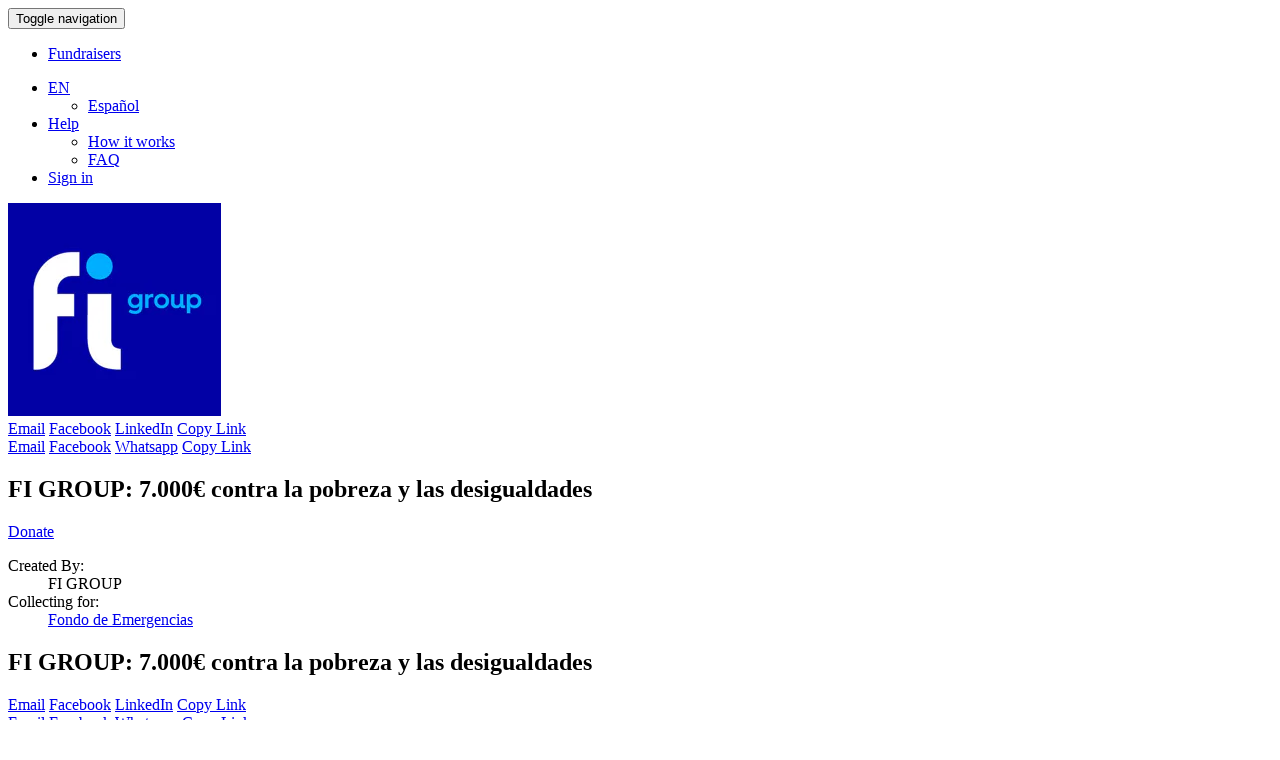

--- FILE ---
content_type: text/html; charset=utf-8
request_url: https://iniciativassolidarias.msf.es/en/fundraisers/fi-group-1-000-contra-la-pobreza-y-las-desigualdades
body_size: 7697
content:
<!DOCTYPE html>
<html lang="en">
  <head>
    <meta charset="utf-8">

<meta http-equiv="x-ua-compatible" content="ie=edge">
<meta name="viewport" content="width=device-width initial-scale=1 shrink-to-fit=no">

<meta name="action-cable-url" content="/ws" />

<title>FI GROUP: 7.000€ contra la pobreza y las desigualdades | Fundraisers for Doctors Without Borders</title>

<style> html{display:none;} </style>
<script>
  if (self == top) {
    document.documentElement.style.display = 'block';
  } else {
    top.location = self.location;
  }
</script>

<script>
  var I18n = {};
  I18n.default_locale = "es";
  I18n.locale = "en";
</script>



<link rel="stylesheet" href="https://cdn.ybn-assets.com/assets/application-86f2b1586277c0fe9390357febd711289443c99184ebf62758f7b1b0bf3b9530.css" media="all" />
<link rel="stylesheet" href="https://cdn.ybn-assets.com/assets/themes/msf-es-d216ea7479e697f85bdaf33c0dac04523ab51e9f20ac7e060794504d1451e2e2.css" media="all" />
<link rel="icon" type="image/x-icon" href="https://cdn.ybn-assets.com/assets/themes/msf-es-favicon-72009a10124e8a5d3e47c9fd05a9fce1b779c935c9aa02020cc20422d60b1dbe.ico" />
<meta name="csrf-param" content="authenticity_token" />
<meta name="csrf-token" content="BShHqhwcB4XxRhKy7YxDjEy74ZIpOCwvLRE1qFj0S08zmqhcja4FeP2HgVnUMYb7tXkt11GeFTZx8hPhoiG21w" />
<link rel="canonical" href="https://iniciativassolidarias.msf.es/fundraisers/fi-group-1-000-contra-la-pobreza-y-las-desigualdades" hreflang="es">

<link rel="alternate" href="https://iniciativassolidarias.msf.es/es/fundraisers/fi-group-1-000-contra-la-pobreza-y-las-desigualdades" hreflang="es">


<meta name="description" content="En FI Group estamos comprometidos con los 17 Objetivos de Desarrollo Sostenible definidos por las Naciones Unidas que tienen el objetivo de erradicar la pobreza, proteger el planeta y disminuir las..." />

<meta property="og:title" content="FI GROUP: 7.000€ contra la pobreza y las desigualdades" />
<meta property="og:site_name" content="Fundraisers for Doctors Without Borders" />
<meta property="og:url" content="https://iniciativassolidarias.msf.es/fundraisers/fi-group-1-000-contra-la-pobreza-y-las-desigualdades" />
<meta property="og:description" content="En FI Group estamos comprometidos con los 17 Objetivos de Desarrollo Sostenible definidos por las Naciones Unidas que tienen el objetivo de erradicar la pobreza, proteger el planeta y disminuir las..." />
<meta property="og:type" content="article" />

<meta property="og:image" content="https://images.yourbetternow.org/675efef5-604e-46ee-bc72-33dc82da5590/-/crop/6000x3375/0,148/-/preview/-/scale_crop/600x315/center/" />
<meta name="twitter:image" content="https://images.yourbetternow.org/675efef5-604e-46ee-bc72-33dc82da5590/-/crop/6000x3375/0,148/-/preview/-/scale_crop/600x315/center/" />

<meta name="twitter:card" content="summary" />

<meta name="twitter:title" content="FI GROUP: 7.000€ contra la pobreza y las desigualdades" />
<meta name="twitter:description" content="En FI Group estamos comprometidos con los 17 Objetivos de Desarrollo Sostenible definidos por las Naciones Unidas que tienen el objetivo de erradicar la pobreza, proteger el planeta y disminuir las..." />



    <script src="https://cdn.ybn-assets.com/packs/js/runtime-d24fa7796f6f8d5d45ed.js" defer="defer"></script>
<script src="https://cdn.ybn-assets.com/packs/js/4155-6e4222304d9fe192c56c.js" defer="defer"></script>
<script src="https://cdn.ybn-assets.com/packs/js/9850-cf8bd3bfc5912caec6f3.js" defer="defer"></script>
<script src="https://cdn.ybn-assets.com/packs/js/shared-50e290cddb7ccd43d74a.js" defer="defer"></script>
        <script>
    window.dataLayer = window.dataLayer || [];
    function gtag() { dataLayer.push(arguments); }
    gtag('consent', 'default', {
      'ad_storage': 'denied',
      'ad_user_data': 'denied',
      'ad_personalization': 'denied',
      'analytics_storage': 'denied',
      'functionality_storage': 'denied',
      'personalization_storage': 'denied',
      'security_storage': 'denied',
      'wait_for_update': "500"
    });
    gtag('set', 'ads_data_redaction', true);
    
          dataLayer.push({
            "event": "EEcommerce",
            "ecommerceCategory": "ecommerce",
            "ecommerceAction": "productDetail",
            "ecommerce": {
              "detail": {
                "products": [{
                  "name": "FI GROUP: 7.000€ contra la pobreza y las desigualdades",
                  "id": "55718",
                  "brand": "Médicos Sin Fronteras",
                  "category": "fundraiser"
                }]
              }
            }
          });
            </script>

      
      
  </head>
  <body class="fundraisers fundraisers-show"
    data-consent-manager="default_notice">
    <a id="top"></a>
    
    <header>
  <nav class="navbar navbar-default navbar-fixed-top ybn-global-navbar">
    <div class="container">
      <div class="navbar-header">
        <button type="button"
          class="navbar-toggle collapsed"
          data-toggle="collapse"
          data-target="#js-top-nav"
          aria-expanded="false">
          <span class="sr-only">Toggle navigation</span>
          <span class="icon-bar"></span>
          <span class="icon-bar"></span>
          <span class="icon-bar"></span>
        </button>
          <span class="navbar-brand">
            <a class="navbar-logo" href="/"></a>
          </span>
      </div>
      <div class="collapse navbar-collapse" id="js-top-nav">
          <ul class="nav navbar-nav">
              <li><a href="/en/fundraisers">Fundraisers</a></li>
          </ul>
        <ul class="nav navbar-nav navbar-right">
          <li class="dropdown">
            <a href="#"
              class="dropdown-toggle"
              type="button"
              data-toggle="dropdown"
              data-hover="dropdown"
              role="button"
              aria-expanded="false">
              <i class="fas fa-globe"></i><span class="fa5-text">EN</span>
              <span class="caret"></span>
            </a>

            <ul class="dropdown-menu" role="menu">
                <li><a href="https://iniciativassolidarias.msf.es/es/fundraisers/fi-group-1-000-contra-la-pobreza-y-las-desigualdades">Español</a></li>
            </ul>
          </li>
            <li class="dropdown">
              <a href="#"
                class="dropdown-toggle"
                type="button"
                data-toggle="dropdown"
                data-hover="dropdown"
                role="button"
                aria-expanded="false">
                <i class="fas fa-life-ring"></i><span class="fa5-text">Help</span>
                <span class="caret"></span>
              </a>

              <ul class="dropdown-menu" role="menu">
                <li>
                  <a href="/en/how-it-works">How it works</a>
                </li>
                <li>
                  <a target="_blank" rel="noopener noreferrer" href="/en/support">FAQ</a>
                </li>
              </ul>
            </li>
            <li><a href="/sign-in?locale=en"><i class="fas fa-user"></i><span class="fa5-text">Sign in</span></a></li>

        </ul>
      </div>
    </div>
  </nav>
</header>

    
          
<style type="text/css">
  .ybn-cover {
    background: -moz-linear-gradient(top, rgba(0, 0, 0, 0) 0%, rgba(0, 0, 0, 0) 59%, rgba(0, 0, 0, 0.65) 100%), url(https://images.yourbetternow.org/675efef5-604e-46ee-bc72-33dc82da5590/-/crop/6000x3375/0,148/-/preview/) no-repeat !important;
    background: -webkit-linear-gradient(top, rgba(0, 0, 0, 0) 0%, rgba(0, 0, 0, 0) 59%, rgba(0, 0, 0, 0.65) 100%), url(https://images.yourbetternow.org/675efef5-604e-46ee-bc72-33dc82da5590/-/crop/6000x3375/0,148/-/preview/) no-repeat !important;
    background: linear-gradient(to bottom, rgba(0, 0, 0, 0) 0%, rgba(0, 0, 0, 0) 59%, rgba(0, 0, 0, 0.65) 100%), url(https://images.yourbetternow.org/675efef5-604e-46ee-bc72-33dc82da5590/-/crop/6000x3375/0,148/-/preview/) no-repeat !important;
      
    background-position: center !important;
      
    background-size: cover !important;
  }
</style>

<div class="ybn-cover"></div>
    <main class="primary-content">
      <div class="container ybn-content-area">
          <section class="container ybn-landing">
  <div class="row">
    <div class="col-sm-3 col-xs-4 ybn-col-tn-12">
      <div class="ybn-avatar-container">
        
        
        <img class="img-full-width ybn-owner-image" src="https://images.yourbetternow.org/d466c5f7-9139-4b33-b8b4-0f8a10409877/-/scale_crop/213x213/center/" />
        

        
      </div>
      <div class="ybn-col-tn-show">
        <div class="btn-group btn-group-sm btn-group-justified ybn-social-buttons hidden-xs hidden-sm" role="group">
  <a class="btn btn-default envelope-hover" target="_blank" href="mailto:?body=https%3A%2F%2Finiciativassolidarias.msf.es%2Fen%2Ffundraisers%2Ffi-group-1-000-contra-la-pobreza-y-las-desigualdades&amp;subject=FI%20GROUP%3A%207.000%E2%82%AC%20contra%20la%20pobreza%20y%20las%20desigualdades"><i class="fas fa-envelope"></i><span class="fa5-text"><span class="hidden-xs">Email</span></span></a> <a class="btn btn-default facebook-hover" target="_blank" rel="noopener noreferrer" href="https://www.facebook.com/sharer/sharer.php?u=https%3A%2F%2Finiciativassolidarias.msf.es%2Fen%2Ffundraisers%2Ffi-group-1-000-contra-la-pobreza-y-las-desigualdades"><i class="fab fa-facebook"></i><span class="fa5-text"><span class="hidden-xs">Facebook</span></span></a> <a class="btn btn-default linkedin-hover" target="_blank" rel="noopener noreferrer" href="https://www.linkedin.com/shareArticle?mini=true&amp;url=https%3A%2F%2Finiciativassolidarias.msf.es%2Fen%2Ffundraisers%2Ffi-group-1-000-contra-la-pobreza-y-las-desigualdades&amp;title=FI+GROUP%3A+7.000%E2%82%AC+contra+la+pobreza+y+las+desigualdades"><i class="fab fa-linkedin"></i><span class="fa5-text"><span class="hidden-xs">LinkedIn</span></span></a> <a class="btn btn-default d-none link-hover" data-controller="copyable-link" data-action="click-&gt;copyable-link#copy" data-copyable-link-hidden-class="d-none" href="https://iniciativassolidarias.msf.es/en/fundraisers/fi-group-1-000-contra-la-pobreza-y-las-desigualdades"><i class="fas fa-link"></i><span class="fa5-text"><span class="hidden-xs">Copy Link</span></span></a>
</div>
<div class="btn-group btn-group-sm btn-group-justified ybn-social-buttons hidden-md hidden-lg" role="group">
  <a class="btn btn-default envelope-hover" target="_blank" href="mailto:?body=https%3A%2F%2Finiciativassolidarias.msf.es%2Fen%2Ffundraisers%2Ffi-group-1-000-contra-la-pobreza-y-las-desigualdades&amp;subject=FI%20GROUP%3A%207.000%E2%82%AC%20contra%20la%20pobreza%20y%20las%20desigualdades"><i class="fas fa-envelope"></i><span class="fa5-text"><span class="hidden-xs">Email</span></span></a> <a class="btn btn-default facebook-hover" target="_blank" rel="noopener noreferrer" href="https://www.facebook.com/sharer/sharer.php?u=https%3A%2F%2Finiciativassolidarias.msf.es%2Fen%2Ffundraisers%2Ffi-group-1-000-contra-la-pobreza-y-las-desigualdades"><i class="fab fa-facebook"></i><span class="fa5-text"><span class="hidden-xs">Facebook</span></span></a> <a class="btn btn-default whatsapp-hover" target="_blank" rel="noopener noreferrer" href="whatsapp://send?text=FI+GROUP%3A+7.000%E2%82%AC+contra+la+pobreza+y+las+desigualdades+https%3A%2F%2Finiciativassolidarias.msf.es%2Fen%2Ffundraisers%2Ffi-group-1-000-contra-la-pobreza-y-las-desigualdades"><i class="fab fa-whatsapp"></i><span class="fa5-text"><span class="hidden-xs"><span class="translation_missing" title="translation missing: en.application.sharebar.share_buttons.whatsapp">Whatsapp</span></span></span></a> <a class="btn btn-default d-none link-hover" data-controller="copyable-link" data-action="click-&gt;copyable-link#copy" data-copyable-link-hidden-class="d-none" href="https://iniciativassolidarias.msf.es/en/fundraisers/fi-group-1-000-contra-la-pobreza-y-las-desigualdades"><i class="fas fa-link"></i><span class="fa5-text"><span class="hidden-xs">Copy Link</span></span></a>
</div>

        <h1>FI GROUP: 7.000€ contra la pobreza y las desigualdades</h1>
        <a class="btn btn-primary btn-lg btn-block ybn-donate-btn" href="/en/fundraisers/fi-group-1-000-contra-la-pobreza-y-las-desigualdades/give-donation/start">Donate</a>
        

        

        
      </div>
      <dl>
        

        <dt>Created By:</dt>
        <dd>FI GROUP</dd>

        

        

        

        
        <dt>Collecting for:</dt>
        <dd><a href="/en/projects/fondo-emergencias">Fondo de Emergencias</a></dd>
        
      </dl>
    </div>

    <div class="col-sm-6 col-xs-8 ybn-col-tn-12">
      <div class="ybn-col-tn-hide">
        <h1>FI GROUP: 7.000€ contra la pobreza y las desigualdades</h1>
        <div class="btn-group btn-group-sm btn-group-justified ybn-social-buttons hidden-xs hidden-sm" role="group">
  <a class="btn btn-default envelope-hover" target="_blank" href="mailto:?body=https%3A%2F%2Finiciativassolidarias.msf.es%2Fen%2Ffundraisers%2Ffi-group-1-000-contra-la-pobreza-y-las-desigualdades&amp;subject=FI%20GROUP%3A%207.000%E2%82%AC%20contra%20la%20pobreza%20y%20las%20desigualdades"><i class="fas fa-envelope"></i><span class="fa5-text"><span class="hidden-xs">Email</span></span></a> <a class="btn btn-default facebook-hover" target="_blank" rel="noopener noreferrer" href="https://www.facebook.com/sharer/sharer.php?u=https%3A%2F%2Finiciativassolidarias.msf.es%2Fen%2Ffundraisers%2Ffi-group-1-000-contra-la-pobreza-y-las-desigualdades"><i class="fab fa-facebook"></i><span class="fa5-text"><span class="hidden-xs">Facebook</span></span></a> <a class="btn btn-default linkedin-hover" target="_blank" rel="noopener noreferrer" href="https://www.linkedin.com/shareArticle?mini=true&amp;url=https%3A%2F%2Finiciativassolidarias.msf.es%2Fen%2Ffundraisers%2Ffi-group-1-000-contra-la-pobreza-y-las-desigualdades&amp;title=FI+GROUP%3A+7.000%E2%82%AC+contra+la+pobreza+y+las+desigualdades"><i class="fab fa-linkedin"></i><span class="fa5-text"><span class="hidden-xs">LinkedIn</span></span></a> <a class="btn btn-default d-none link-hover" data-controller="copyable-link" data-action="click-&gt;copyable-link#copy" data-copyable-link-hidden-class="d-none" href="https://iniciativassolidarias.msf.es/en/fundraisers/fi-group-1-000-contra-la-pobreza-y-las-desigualdades"><i class="fas fa-link"></i><span class="fa5-text"><span class="hidden-xs">Copy Link</span></span></a>
</div>
<div class="btn-group btn-group-sm btn-group-justified ybn-social-buttons hidden-md hidden-lg" role="group">
  <a class="btn btn-default envelope-hover" target="_blank" href="mailto:?body=https%3A%2F%2Finiciativassolidarias.msf.es%2Fen%2Ffundraisers%2Ffi-group-1-000-contra-la-pobreza-y-las-desigualdades&amp;subject=FI%20GROUP%3A%207.000%E2%82%AC%20contra%20la%20pobreza%20y%20las%20desigualdades"><i class="fas fa-envelope"></i><span class="fa5-text"><span class="hidden-xs">Email</span></span></a> <a class="btn btn-default facebook-hover" target="_blank" rel="noopener noreferrer" href="https://www.facebook.com/sharer/sharer.php?u=https%3A%2F%2Finiciativassolidarias.msf.es%2Fen%2Ffundraisers%2Ffi-group-1-000-contra-la-pobreza-y-las-desigualdades"><i class="fab fa-facebook"></i><span class="fa5-text"><span class="hidden-xs">Facebook</span></span></a> <a class="btn btn-default whatsapp-hover" target="_blank" rel="noopener noreferrer" href="whatsapp://send?text=FI+GROUP%3A+7.000%E2%82%AC+contra+la+pobreza+y+las+desigualdades+https%3A%2F%2Finiciativassolidarias.msf.es%2Fen%2Ffundraisers%2Ffi-group-1-000-contra-la-pobreza-y-las-desigualdades"><i class="fab fa-whatsapp"></i><span class="fa5-text"><span class="hidden-xs"><span class="translation_missing" title="translation missing: en.application.sharebar.share_buttons.whatsapp">Whatsapp</span></span></span></a> <a class="btn btn-default d-none link-hover" data-controller="copyable-link" data-action="click-&gt;copyable-link#copy" data-copyable-link-hidden-class="d-none" href="https://iniciativassolidarias.msf.es/en/fundraisers/fi-group-1-000-contra-la-pobreza-y-las-desigualdades"><i class="fas fa-link"></i><span class="fa5-text"><span class="hidden-xs">Copy Link</span></span></a>
</div>

      </div>
      <div class="ybn-ugc-description">
        <div class="with-readmore" data-read-more-string="Read more" data-show-lines="16">En FI Group estamos comprometidos con los<strong> </strong><strong>17 Objetivos de Desarrollo Sostenible</strong> definidos por las <strong>Naciones Unidas</strong> que tienen el objetivo de <strong>erradicar la pobreza, proteger el planeta y disminuir las desigualdades </strong>mediante una agenda de <strong>desarrollo sostenible</strong>.<br><br>  La <strong>responsabilidad social corporativa</strong> forma parte de nuestro ADN y queremos aportar nuestro granito de arena para <strong>luchar contra la pobreza y las desigualdades.</strong><br><strong><br></strong>  FI Group ha aportado 6.000€ y queremos recaudar 1.000€ más entre todos nuestros colaboradores para que <strong>Médicos Sin Fronteras</strong> pueda seguir ofreciendo <strong>ayuda humanitaria y asistencia sanitaria en zonas de emergencia.</strong><br><br>  <strong>¿Te unes a nosotros? ¡Juntos sumamos!</strong><br><br></div>
        
      </div>
    </div>

    <div class="col-sm-3 col-xs-12">
      <a class="btn btn-primary btn-lg btn-block ybn-donate-btn" href="/en/fundraisers/fi-group-1-000-contra-la-pobreza-y-las-desigualdades/give-donation/start">Donate</a>

      

      

      

      <div id="js-stats-panel">
        

        
          <div class="donut-chart donut-size" data-percentage="92">
  <div class="donut-wrapper">
    <span class="donut-label">
      <span class="donut-stat"><span id="js-amount-collected">6,500 €</span></span><br>
      <span class="donut-label-secondary"><span id="js-percent-progress">92</span>%</span>
    </span>
    <div class="donut">
      <div class="donut-left-side donut-half-circle"></div>
      <div class="donut-right-side donut-half-circle"></div>
    </div>
    <div class="donut-shadow"></div>
  </div>
</div>


          <div class="text-center">
            <div class="sidebar-goal">
              Goal: <span id="js-goal-amount">7,000 €</span>
            </div>
            
            <div class="remaining-days">
              <span id="js-days-left">0</span> Days left
            </div>
            
          </div>
        

        

        

      </div>
    </div>
  </div>
</section>

<div id="js-activity-wrapper">
  <section class="container ybn-recent-activity">
  <div class="row">
    <div class="col-md-12">
      <header>
        <h2 class="ybn-section-header">Recent activity</h2>
      </header>
    </div>
  </div>
  
  
    <div class="row">
      <div class="col-md-12">
        <ul class="activity-stream">
          <li class="activity-stream-inverted" id="yWOUbDYX">
  <div class="activity-stream-badge donation">
    <i class="fas fa-credit-card"></i>
  </div>
  <div class="activity-stream-panel">
    <div class="activity-stream-heading">
      <img alt="Beatriz Ruiz" width="23" height="23" src="https://images.yourbetternow.org/06868e5a-50a6-4761-af84-930953eb9571/-/resize/23x23/" />
<strong>Beatriz Ruiz</strong>
donated
<strong>

  25 €


</strong>

    </div>
    <div class="activity-stream-body">
      


<p></p>
<div class="js-ybn-ty-msg">
  

  

  
</div>



    </div>
    <div class="activity-stream-actions">
      
      
    </div>
  </div>
</li>
<li class="" id="qKeUXjX6">
  <div class="activity-stream-badge donation">
    <i class="fas fa-credit-card"></i>
  </div>
  <div class="activity-stream-panel">
    <div class="activity-stream-heading">
      <img alt="Saioa Maritxalar" width="23" height="23" src="https://images.yourbetternow.org/06868e5a-50a6-4761-af84-930953eb9571/-/resize/23x23/" />
<strong>Saioa Maritxalar</strong>
donated
<strong>

  40 €


</strong>

    </div>
    <div class="activity-stream-body">
      


<p></p>
<div class="js-ybn-ty-msg">
  

  

  
</div>



    </div>
    <div class="activity-stream-actions">
      
      
    </div>
  </div>
</li>
<li class="activity-stream-inverted" id="zO9UaEk0">
  <div class="activity-stream-badge donation">
    <i class="fas fa-credit-card"></i>
  </div>
  <div class="activity-stream-panel">
    <div class="activity-stream-heading">
      <img alt="Anonymous User" width="23" height="23" src="https://images.yourbetternow.org/06868e5a-50a6-4761-af84-930953eb9571/-/resize/23x23/" />
<strong>Anonymous User</strong>
donated
<strong>

  80 €


</strong>

    </div>
    <div class="activity-stream-body">
      


<p></p>
<div class="js-ybn-ty-msg">
  

  

  
</div>



    </div>
    <div class="activity-stream-actions">
      
      
    </div>
  </div>
</li>
<li class="" id="q4ZUV6N3">
  <div class="activity-stream-badge donation">
    <i class="fas fa-credit-card"></i>
  </div>
  <div class="activity-stream-panel">
    <div class="activity-stream-heading">
      <img alt="Mercedes Robledo " width="23" height="23" src="https://images.yourbetternow.org/06868e5a-50a6-4761-af84-930953eb9571/-/resize/23x23/" />
<strong>Mercedes Robledo </strong>
donated
<strong>

  10 €


</strong>

    </div>
    <div class="activity-stream-body">
      


<p></p>
<div class="js-ybn-ty-msg">
  

  

  
</div>



    </div>
    <div class="activity-stream-actions">
      
      
    </div>
  </div>
</li>
<li class="activity-stream-inverted" id="zDEU4dKg">
  <div class="activity-stream-badge donation">
    <i class="fas fa-credit-card"></i>
  </div>
  <div class="activity-stream-panel">
    <div class="activity-stream-heading">
      <img alt="Anonymous User" width="23" height="23" src="https://images.yourbetternow.org/06868e5a-50a6-4761-af84-930953eb9571/-/resize/23x23/" />
<strong>Anonymous User</strong>
donated
<strong>

  30 €


</strong>

    </div>
    <div class="activity-stream-body">
      


<p></p>
<div class="js-ybn-ty-msg">
  

  

  
</div>



    </div>
    <div class="activity-stream-actions">
      
      
    </div>
  </div>
</li>
<li class="" id="qv9U1oj6">
  <div class="activity-stream-badge donation">
    <i class="fas fa-credit-card"></i>
  </div>
  <div class="activity-stream-panel">
    <div class="activity-stream-heading">
      <img alt="Anonymous User" width="23" height="23" src="https://images.yourbetternow.org/06868e5a-50a6-4761-af84-930953eb9571/-/resize/23x23/" />
<strong>Anonymous User</strong>
donated
<strong>

  10 €


</strong>

    </div>
    <div class="activity-stream-body">
      


<p></p>
<div class="js-ybn-ty-msg">
  

  

  
</div>



    </div>
    <div class="activity-stream-actions">
      
      
    </div>
  </div>
</li>
<li class="activity-stream-inverted" id="yZwUO9Gb">
  <div class="activity-stream-badge donation">
    <i class="fas fa-credit-card"></i>
  </div>
  <div class="activity-stream-panel">
    <div class="activity-stream-heading">
      <img alt="Anonymous User" width="23" height="23" src="https://images.yourbetternow.org/06868e5a-50a6-4761-af84-930953eb9571/-/resize/23x23/" />
<strong>Anonymous User</strong>
donated
<strong>

  10 €


</strong>

    </div>
    <div class="activity-stream-body">
      


<p></p>
<div class="js-ybn-ty-msg">
  

  

  
</div>



    </div>
    <div class="activity-stream-actions">
      
      
    </div>
  </div>
</li>
<li class="" id="qxmUP2pk">
  <div class="activity-stream-badge donation">
    <i class="fas fa-credit-card"></i>
  </div>
  <div class="activity-stream-panel">
    <div class="activity-stream-heading">
      <img alt="Anonymous User" width="23" height="23" src="https://images.yourbetternow.org/06868e5a-50a6-4761-af84-930953eb9571/-/resize/23x23/" />
<strong>Anonymous User</strong>
donated
<strong>

  10 €


</strong>

    </div>
    <div class="activity-stream-body">
      


<p></p>
<div class="js-ybn-ty-msg">
  

  

  
</div>



    </div>
    <div class="activity-stream-actions">
      
      
    </div>
  </div>
</li>
<li class="activity-stream-inverted" id="y3ZUY588">
  <div class="activity-stream-badge donation">
    <i class="fas fa-credit-card"></i>
  </div>
  <div class="activity-stream-panel">
    <div class="activity-stream-heading">
      <img alt="Javier Monzon" width="23" height="23" src="https://images.yourbetternow.org/06868e5a-50a6-4761-af84-930953eb9571/-/resize/23x23/" />
<strong>Javier Monzon</strong>
donated
<strong>

  10 €


</strong>

    </div>
    <div class="activity-stream-body">
      


<p></p>
<div class="js-ybn-ty-msg">
  

  

  
</div>



    </div>
    <div class="activity-stream-actions">
      
      
    </div>
  </div>
</li>
<li class="" id="zO9UaE0M">
  <div class="activity-stream-badge donation">
    <i class="fas fa-credit-card"></i>
  </div>
  <div class="activity-stream-panel">
    <div class="activity-stream-heading">
      <img alt="Anonymous User" width="23" height="23" src="https://images.yourbetternow.org/06868e5a-50a6-4761-af84-930953eb9571/-/resize/23x23/" />
<strong>Anonymous User</strong>
donated
<strong>

  50 €


</strong>

    </div>
    <div class="activity-stream-body">
      


<p></p>
<div class="js-ybn-ty-msg">
  

  

  
</div>



    </div>
    <div class="activity-stream-actions">
      
      
    </div>
  </div>
</li>
<li class="activity-stream-inverted" id="zkaUlpk0">
  <div class="activity-stream-badge donation">
    <i class="fas fa-credit-card"></i>
  </div>
  <div class="activity-stream-panel">
    <div class="activity-stream-heading">
      <img alt="José Maria Ortega" width="23" height="23" src="https://images.yourbetternow.org/06868e5a-50a6-4761-af84-930953eb9571/-/resize/23x23/" />
<strong>José Maria Ortega</strong>
donated
<strong>

  10 €


</strong>

    </div>
    <div class="activity-stream-body">
      


<p></p>
<div class="js-ybn-ty-msg">
  

  

  
</div>



    </div>
    <div class="activity-stream-actions">
      
      
    </div>
  </div>
</li>
<li class="" id="qdgU8reW">
  <div class="activity-stream-badge donation">
    <i class="fas fa-credit-card"></i>
  </div>
  <div class="activity-stream-panel">
    <div class="activity-stream-heading">
      <img alt="Donación Marketing FI GROUP" width="23" height="23" src="https://images.yourbetternow.org/09f844f2-fc35-4bee-9494-5d2d7b4d72f2/-/resize/23x23/" />
<strong>Donación Marketing FI GROUP</strong>
donated
<strong>

  5,000 €


</strong>

    </div>
    <div class="activity-stream-body">
      


<p></p>
<div class="js-ybn-ty-msg">
  

  

  
</div>



    </div>
    <div class="activity-stream-actions">
      
      
    </div>
  </div>
</li>
<li class="activity-stream-inverted" id="zO9UaK1Z">
  <div class="activity-stream-badge donation">
    <i class="fas fa-credit-card"></i>
  </div>
  <div class="activity-stream-panel">
    <div class="activity-stream-heading">
      <img alt="Donación RSC FI GROUP" width="23" height="23" src="https://images.yourbetternow.org/09f844f2-fc35-4bee-9494-5d2d7b4d72f2/-/resize/23x23/" />
<strong>Donación RSC FI GROUP</strong>
donated
<strong>

  1,000 €


</strong>

    </div>
    <div class="activity-stream-body">
      


<p></p>
<div class="js-ybn-ty-msg">
  

  

  
</div>



    </div>
    <div class="activity-stream-actions">
      
      
    </div>
  </div>
</li>
<li class="" id="qVaUQwEa">
  <div class="activity-stream-badge donation">
    <i class="fas fa-credit-card"></i>
  </div>
  <div class="activity-stream-panel">
    <div class="activity-stream-heading">
      <img alt="Jose A. Durango" width="23" height="23" src="https://images.yourbetternow.org/06868e5a-50a6-4761-af84-930953eb9571/-/resize/23x23/" />
<strong>Jose A. Durango</strong>
donated
<strong>

  15 €


</strong>

    </div>
    <div class="activity-stream-body">
      


<p>Gracias por la iniciativa, espero que se pueda ayudar al máximo número de personas posible</p>
<div class="js-ybn-ty-msg">
  

  

  
</div>



    </div>
    <div class="activity-stream-actions">
      
      
    </div>
  </div>
</li>
<li class="activity-stream-inverted" id="ynPUvMwG">
  <div class="activity-stream-badge donation">
    <i class="fas fa-credit-card"></i>
  </div>
  <div class="activity-stream-panel">
    <div class="activity-stream-heading">
      <img alt="EVA MOLINER " width="23" height="23" src="https://images.yourbetternow.org/06868e5a-50a6-4761-af84-930953eb9571/-/resize/23x23/" />
<strong>EVA MOLINER </strong>
donated
<strong>

  10 €


</strong>

    </div>
    <div class="activity-stream-body">
      


<p></p>
<div class="js-ybn-ty-msg">
  

  

  
</div>



    </div>
    <div class="activity-stream-actions">
      
      
    </div>
  </div>
</li>
<li class="" id="AlPUMO7Z">
  <div class="activity-stream-badge donation">
    <i class="fas fa-credit-card"></i>
  </div>
  <div class="activity-stream-panel">
    <div class="activity-stream-heading">
      <img alt="Magda Esteve" width="23" height="23" src="https://images.yourbetternow.org/06868e5a-50a6-4761-af84-930953eb9571/-/resize/23x23/" />
<strong>Magda Esteve</strong>
donated
<strong>

  10 €


</strong>

    </div>
    <div class="activity-stream-body">
      


<p></p>
<div class="js-ybn-ty-msg">
  

  

  
</div>



    </div>
    <div class="activity-stream-actions">
      
      
    </div>
  </div>
</li>
<li class="activity-stream-inverted" id="q5YUxLRR">
  <div class="activity-stream-badge donation">
    <i class="fas fa-credit-card"></i>
  </div>
  <div class="activity-stream-panel">
    <div class="activity-stream-heading">
      <img alt="Daniel Aparicio" width="23" height="23" src="https://images.yourbetternow.org/06868e5a-50a6-4761-af84-930953eb9571/-/resize/23x23/" />
<strong>Daniel Aparicio</strong>
donated
<strong>

  20 €


</strong>

    </div>
    <div class="activity-stream-body">
      


<p></p>
<div class="js-ybn-ty-msg">
  

  

  
</div>



    </div>
    <div class="activity-stream-actions">
      
      
    </div>
  </div>
</li>
<li class="" id="q8mUX1Zm">
  <div class="activity-stream-badge donation">
    <i class="fas fa-credit-card"></i>
  </div>
  <div class="activity-stream-panel">
    <div class="activity-stream-heading">
      <img alt="Anonymous User" width="23" height="23" src="https://images.yourbetternow.org/06868e5a-50a6-4761-af84-930953eb9571/-/resize/23x23/" />
<strong>Anonymous User</strong>
donated
<strong>

  10 €


</strong>

    </div>
    <div class="activity-stream-body">
      


<p></p>
<div class="js-ybn-ty-msg">
  

  

  
</div>



    </div>
    <div class="activity-stream-actions">
      
      
    </div>
  </div>
</li>
<li class="activity-stream-inverted" id="qv9U12km">
  <div class="activity-stream-badge donation">
    <i class="fas fa-credit-card"></i>
  </div>
  <div class="activity-stream-panel">
    <div class="activity-stream-heading">
      <img alt="Anonymous User" width="23" height="23" src="https://images.yourbetternow.org/06868e5a-50a6-4761-af84-930953eb9571/-/resize/23x23/" />
<strong>Anonymous User</strong>
donated
<strong>

  30 €


</strong>

    </div>
    <div class="activity-stream-body">
      


<p></p>
<div class="js-ybn-ty-msg">
  

  

  
</div>



    </div>
    <div class="activity-stream-actions">
      
      
    </div>
  </div>
</li>
<li class="" id="qaPU5xr3">
  <div class="activity-stream-badge donation">
    <i class="fas fa-credit-card"></i>
  </div>
  <div class="activity-stream-panel">
    <div class="activity-stream-heading">
      <img alt="Anonymous User" width="23" height="23" src="https://images.yourbetternow.org/06868e5a-50a6-4761-af84-930953eb9571/-/resize/23x23/" />
<strong>Anonymous User</strong>
donated
<strong>

  50 €


</strong>

    </div>
    <div class="activity-stream-body">
      


<p></p>
<div class="js-ybn-ty-msg">
  

  

  
</div>



    </div>
    <div class="activity-stream-actions">
      
      
    </div>
  </div>
</li>
<li class="activity-stream-inverted" id="AQYUgw9r">
  <div class="activity-stream-badge donation">
    <i class="fas fa-credit-card"></i>
  </div>
  <div class="activity-stream-panel">
    <div class="activity-stream-heading">
      <img alt="Anonymous User" width="23" height="23" src="https://images.yourbetternow.org/06868e5a-50a6-4761-af84-930953eb9571/-/resize/23x23/" />
<strong>Anonymous User</strong>
donated
<strong>

  5 €


</strong>

    </div>
    <div class="activity-stream-body">
      


<p></p>
<div class="js-ybn-ty-msg">
  

  

  
</div>



    </div>
    <div class="activity-stream-actions">
      
      
    </div>
  </div>
</li>
<li class="" id="zrNUZ7ep">
  <div class="activity-stream-badge donation">
    <i class="fas fa-credit-card"></i>
  </div>
  <div class="activity-stream-panel">
    <div class="activity-stream-heading">
      <img alt="Anonymous User" width="23" height="23" src="https://images.yourbetternow.org/06868e5a-50a6-4761-af84-930953eb9571/-/resize/23x23/" />
<strong>Anonymous User</strong>
donated
<strong>

  50 €


</strong>

    </div>
    <div class="activity-stream-body">
      


<p></p>
<div class="js-ybn-ty-msg">
  

  

  
</div>



    </div>
    <div class="activity-stream-actions">
      
      
    </div>
  </div>
</li>
<li class="activity-stream-inverted" id="zegUDvnM">
  <div class="activity-stream-badge donation">
    <i class="fas fa-credit-card"></i>
  </div>
  <div class="activity-stream-panel">
    <div class="activity-stream-heading">
      <img alt="Lorena Rodriguez " width="23" height="23" src="https://images.yourbetternow.org/06868e5a-50a6-4761-af84-930953eb9571/-/resize/23x23/" />
<strong>Lorena Rodriguez </strong>
donated
<strong>

  5 €


</strong>

    </div>
    <div class="activity-stream-body">
      


<p></p>
<div class="js-ybn-ty-msg">
  

  

  
</div>



    </div>
    <div class="activity-stream-actions">
      
      
    </div>
  </div>
</li>
<li class="" id="y0kUGjJZ">
  <div class="activity-stream-badge donation">
    <i class="fas fa-credit-card"></i>
  </div>
  <div class="activity-stream-panel">
    <div class="activity-stream-heading">
      <img alt="Andrea Colina" width="23" height="23" src="https://images.yourbetternow.org/06868e5a-50a6-4761-af84-930953eb9571/-/resize/23x23/" />
<strong>Andrea Colina</strong>
donated
<strong>

  10 €


</strong>

    </div>
    <div class="activity-stream-body">
      


<p></p>
<div class="js-ybn-ty-msg">
  

  

  
</div>



    </div>
    <div class="activity-stream-actions">
      
      
    </div>
  </div>
</li>

        </ul>

        

      </div>
    </div>
  

  
</section>


</div>

      </div>
    </main>
    <div id="js-toast"
  data-controller="toast"
  data-action="showAlert@window->toast#showAlert clearAlerts@window-toast#clearAlerts"
  ><template data-toast-target="alertTemplate"><div class="alert alert-dismissable" role="alert"><button type="button" class="close" data-action="click->toast#clearAlert" data-dismiss="alert" aria-label="Close"><span aria-hidden="true">&times;</span></button></div></template></div>
    
<footer class="footer">
  <div class="charity-footer">
  <div class="container clearfix msf-es-footer-nav">
    <div class="row">
      <div class="col-sm-3 col-sm-offset-1">
        <h5>¡Ten iniciativa!</h5>
        <ul class="list-unstyled">
          <li><a href="/how-it-works">¿Cómo se crea una iniciativa?</a></li>
          <li><a href="/projects">¿A qué destinamos tu ayuda?</a></li>
          <li><a href="/fundraisers">Ver iniciativas</a></li>
          <li><a href="/support">Preguntas frecuentes</a></li>
        </ul>
      </div>
      <div class="col-sm-3 col-sm-offset-1">
        <h5>Conócenos</h5>
        <ul class="list-unstyled">
          <li><a href="https://www.msf.es/sobre-msf">¿Qué es MSF?</a></li>
          <li><a href="https://www.msf.es/colabora/dona/noticia">Haz un donativo</a></li>
          <li><a href="https://www.msf.es/colabora/socio/noticia">Hazte socio</a></li>
        </ul>
      </div>
      <div class="col-sm-3">
        <h5>Síguenos</h5>
        <ul class="list-inline">
          <li><a href="https://www.facebook.com/medicossinfronteras.ong"><i class="fab fa-fw fa-facebook-square fa-3x facebook-brand"></i></a></li>
          <li><a href="https://twitter.com/MSF_espana"><i class="fab fa-fw fa-twitter-square fa-3x twitter-brand"></i></a></li>
          <li><a href="https://www.instagram.com/medicossinfronteras.espana"><i class="fab fa-fw fa-instagram-square fa-3x instagram-brand"></i></a></li>
          <li><a href="https://es.linkedin.com/company/medicos-sin-fronteras"><i class="fab fa-fw fa-linkedin fa-3x linkedin-brand"></i></a></li>
          <li><a href="https://www.youtube.com/user/MedicosSinFronteras"><i class="fab fa-fw fa-youtube-square fa-3x youtube-brand"></i></a></li>
        </ul>
      </div>
    </div>
  </div>
  <div class="msf-es-contact-info">
    <div class="container">
      <div class="row">
        <div class="col-sm-8">
          <ul class="list-inline">
            <li><span class="contact-info-phone"><strong>900 494 266</strong> <span class="text-muted">(Gratuito)</span></span></li>
            <li><span class="contact-info-email"><strong><a href="mailto:iniciativassolidarias@msf.org">iniciativassolidarias@msf.org</a></strong></span></li>
            <li><span class="contact-info-address"><strong><a href="https://www.google.es/maps/place/Carrer+de+Zamora,+54,+08005+Barcelona,+Spain">Zamora, 54 - 08005 Barcelona</a></strong></span></li>
          </ul>
        </div>
        <div class="col-sm-4">
          <span class="msf-es-site-selector-label">OTRAS WEBS MSF</span>
          <select id="edit-site-selector" name="site_selector" aria-invalid="false">
            <option value="0">Seleccionar...</option>
            <optgroup label="Páginas de países"><option value="http://www.aerzte-ohne-grenzen.de/">Alemania
                </option><option value="http://www.msf.org.ar/">Argentina
                </option><option value="http://www.msf.org.au/">Australia
                </option><option value="http://www.aerzte-ohne-grenzen.at/">Austria
                </option><option value="http://www.msf.be/">Bélgica
                </option><option value="http://www.msf.org.br/">Brasil
                </option><option value="http://www.msf.ca/">Canadá
                </option><option value="http://www.msf.or.kr/">Corea del Sur
                </option><option value="http://msf.dk/">Dinamarca
                </option><option value="http://www.msf-me.org/en/intro">Emiratos Árabes Unidos
                </option><option value="http://www.msf.es/">España
                </option><option value="http://www.doctorswithoutborders.org/">Estados Unidos
                </option><option value="http://msf.fr/">Francia
                </option><option value="http://www.msf.gr/">Grecia
                </option><option value="http://www.artsenzondergrenzen.nl">Holanda
                </option><option value="http://www.msf.org.hk/index.php?lang=tc">Hong Kong
                </option><option value="http://www.msfindia.in/">India
                </option><option value="http://www.msf.ie/">Irlanda
                </option><option value="http://www.medicisenzafrontiere.it/">Italia
                </option><option value="http://www.msf.or.jp/">Japón
                </option><option value="http://www.msf.lu/">Luxemburgo
                </option><option value="http://www.msf.mx">México
                </option><option value="http://www.legerutengrenser.no/">Noruega
                </option><option value="http://www.msf.org.uk/">Reino Unido
                </option><option value="http://www.lekari-bez-hranic.cz/">República Checa
                </option><option value="http://www.ru.msf.org/">Rusia
                </option><option value="http://somalia.msf.org">Somalia
                </option><option value="http://www.msf.org.za/">Sudáfrica
                </option><option value="http://www.lakareutangranser.se/">Suecia
                </option><option value="http://www.msf.ch/">Suiza</option></optgroup><optgroup label="Otras páginas"><option value="http://www.msfaccess.org/">Campaña de Acceso
                </option><option value="http://www.msf-crash.org/en">CRASH
                </option><option value="http://evaluation.msf.org/">Unidad de Evaluación
                </option><option value="http://fieldresearch.msf.org/msf/">Investigación operacional
                </option><option value="http://www.refbooks.msf.org/">Biblioteca de MSF
            </option><option value="http://www.msf-ureph.ch/">UREPH</option></optgroup>
          </select>
          <script>
            var siteSelector = document.getElementById("edit-site-selector");
            siteSelector.addEventListener('change', function(){
              url = siteSelector.options[siteSelector.selectedIndex].value;
              if (url != "0") {
                document.location = url;
              }
            })
          </script>
        </div>
      </div>
    </div>
  </div>
</div>

  <div class="ybn-bn-footer">
    <div class="container text-center">
      <div class="row">
        <div class="col-md-12">
          <p class="text-center">
            <a href="https://www.msf.es/colabora/iniciativas-solidarias/politica-de-privacidad">Privacy Policy</a> &middot; Powered by <a href="https://www.betternow.org/">BetterNow</a>
          </p>
        </div>
      </div>
    </div>
  </div>
</footer>

        <aside id="cookie-prompt">
  <div class="container">
    <div class="col-sm-offset-1 col-sm-5 ybn-cookie-notice">
      This site uses cookies. You can choose between only accepting cookies that are essential for the operation of the site or accepting all cookies, including marketing cookies set by e.g. YouTube etc. <a target="_blank" href="https://www.msf.es/colabora/iniciativas-solidarias/politica-de-privacidad">More Information</a>
    </div>
    <div class="col-sm-offset-1 col-sm-4 ybn-cookie-actions">
      <button type="button" id="js-essential-only" class="btn btn-default">
        Reject Non-essential
      </button>

      <button type="button" id="js-allow-all" class="btn btn-default">
        Allow All
      </button>
    </div>
  </div>
</aside>
          <script src="https://cdn.ybn-assets.com/assets/application-a94ac7ee74baaef9554a0bb30c102a9a66426ac5450a8c08e57fa0ea9f7532b1.js"></script>



            <script>
            $(".ybn-donate-btn").click(function(){
              dataLayer.push({
                "event": "EEcommerce",
                "ecommerceCategory": "ecommerce",
                "ecommerceAction": "addToCart",
                "ecommerce": {
                  "currencyCode": "EUR",
                  "add": {
                    "products": [{
                      "name": "FI GROUP: 7.000€ contra la pobreza y las desigualdades",
                      "id": "55718",
                      "brand": "Médicos Sin Fronteras",
                      "category": "fundraiser",
                      "quantity": 1
                    }]
                  }
                }
              });
            });
            </script>
          



  </body>
</html>
